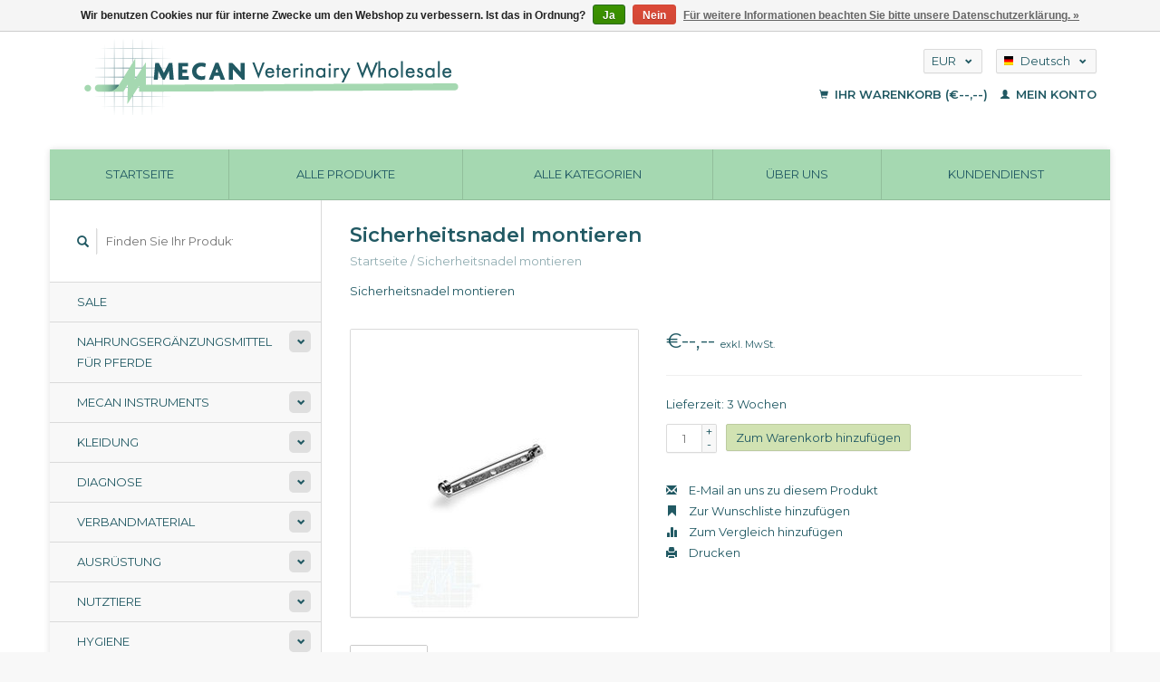

--- FILE ---
content_type: text/html;charset=utf-8
request_url: https://www.mecan-vet.com/de/sicherheitsnadel-montieren.html
body_size: 8273
content:
<!DOCTYPE html>
<!--[if lt IE 7 ]><html class="ie ie6" lang="de"> <![endif]-->
<!--[if IE 7 ]><html class="ie ie7" lang="de"> <![endif]-->
<!--[if IE 8 ]><html class="ie ie8" lang="de"> <![endif]-->
<!--[if (gte IE 9)|!(IE)]><!--><html lang="de"> <!--<![endif]-->
  <head>
    <meta charset="utf-8"/>
<!-- [START] 'blocks/head.rain' -->
<!--

  (c) 2008-2026 Lightspeed Netherlands B.V.
  http://www.lightspeedhq.com
  Generated: 27-01-2026 @ 05:50:36

-->
<link rel="canonical" href="https://www.mecan-vet.com/de/sicherheitsnadel-montieren.html"/>
<link rel="alternate" href="https://www.mecan-vet.com/de/index.rss" type="application/rss+xml" title="Neue Produkte"/>
<link href="https://cdn.webshopapp.com/assets/cookielaw.css?2025-02-20" rel="stylesheet" type="text/css"/>
<meta name="robots" content="noodp,noydir"/>
<meta name="google-site-verification" content="N-8bbMlTPEJ6gKZ9-fDQmcF7xpZwrce-vCTopM_MCAY"/>
<meta property="og:url" content="https://www.mecan-vet.com/de/sicherheitsnadel-montieren.html?source=facebook"/>
<meta property="og:site_name" content="MECAN"/>
<meta property="og:title" content="Sicherheitsnadel montieren"/>
<meta property="og:description" content="Sicherheitsnadel montieren"/>
<meta property="og:image" content="https://cdn.webshopapp.com/shops/278690/files/260112632/sicherheitsnadel-montieren.jpg"/>
<script src="https://www.powr.io/powr.js?external-type=lightspeed"></script>
<!--[if lt IE 9]>
<script src="https://cdn.webshopapp.com/assets/html5shiv.js?2025-02-20"></script>
<![endif]-->
<!-- [END] 'blocks/head.rain' -->
    <title>Sicherheitsnadel montieren - MECAN</title>
    <meta name="description" content="Sicherheitsnadel montieren" />
    <meta name="keywords" content="Sicherheitsnadel, montieren, MECAN B.V. Veterinärgroßhändler" />
    
    <meta http-equiv="X-UA-Compatible" content="IE=edge,chrome=1">
    
    <meta name="viewport" content="width=device-width, initial-scale=1.0">
    <meta name="apple-mobile-web-app-capable" content="yes">
    <meta name="apple-mobile-web-app-status-bar-style" content="black">
    
    <link rel="shortcut icon" href="https://cdn.webshopapp.com/shops/278690/themes/22918/v/5105/assets/favicon.ico?20210627050533" type="image/x-icon" />
    <link href='//fonts.googleapis.com/css?family=Montserrat:400,300,600' rel='stylesheet' type='text/css'>
    <link href='//fonts.googleapis.com/css?family=Montserrat:400,300,600' rel='stylesheet' type='text/css'>
    <link rel="shortcut icon" href="https://cdn.webshopapp.com/shops/278690/themes/22918/v/5105/assets/favicon.ico?20210627050533" type="image/x-icon" /> 
    <link rel="stylesheet" href="https://cdn.webshopapp.com/shops/278690/themes/22918/assets/bootstrap.css?2025041811242520200921091819" />
    <link rel="stylesheet" href="https://cdn.webshopapp.com/shops/278690/themes/22918/assets/responsive.css?2025041811242520200921091819" />

        <link rel="stylesheet" href="https://cdn.webshopapp.com/shops/278690/themes/22918/assets/fancybox-2-1-4.css?2025041811242520200921091819" />
        <link rel="stylesheet" href="https://cdn.webshopapp.com/shops/278690/themes/22918/assets/style.css?2025041811242520200921091819" />       
    <link rel="stylesheet" href="https://cdn.webshopapp.com/shops/278690/themes/22918/assets/settings.css?2025041811242520200921091819" />  
    <link rel="stylesheet" href="https://cdn.webshopapp.com/assets/gui-2-0.css?2025-02-20" /> 
    <link rel="stylesheet" href="https://cdn.webshopapp.com/shops/278690/themes/22918/assets/custom.css?2025041811242520200921091819" />


    <script type="text/javascript" src="https://cdn.webshopapp.com/assets/jquery-1-9-1.js?2025-02-20"></script>
    <script type="text/javascript" src="https://cdn.webshopapp.com/assets/jquery-ui-1-10-1.js?2025-02-20"></script>
    <script type="text/javascript" src="https://cdn.webshopapp.com/assets/jquery-migrate-1-1-1.js?2025-02-20"></script>
    <script type="text/javascript" src="https://cdn.webshopapp.com/shops/278690/themes/22918/assets/global.js?2025041811242520200921091819"></script>
    <script type="text/javascript" src="https://cdn.webshopapp.com/assets/gui.js?2025-02-20"></script>
        <script src="https://cdn.webshopapp.com/shops/278690/themes/22918/assets/fancybox-2-1-4.js?2025041811242520200921091819"></script>
    <script src="https://cdn.webshopapp.com/shops/278690/themes/22918/assets/jquery-zoom-min.js?2025041811242520200921091819"></script>
            <script type="text/javascript" src="https://cdn.webshopapp.com/shops/278690/themes/22918/assets/uspticker.js?2025041811242520200921091819"></script>
    
		<script type="text/javascript" src="https://cdn.webshopapp.com/shops/278690/themes/22918/assets/share42.js?2025041811242520200921091819"></script> 

  </head>
  <body> 
    <header class="container">
      <div class="align">
        <div class="vertical">
          <a href="https://www.mecan-vet.com/de/" title="MECAN">
            <img class="img-responsive"src="https://cdn.webshopapp.com/shops/278690/themes/22918/v/5105/assets/logo.png?20210627050533" alt="MECAN" />
          </a>
        </div>
        
        <div class="vertical text-right no-underline">
                    <div class="currencies-languages">
            <div class="select-wrap">
                            <div class="currencies select">
                <span class="selected">EUR <small><span class="glyphicon glyphicon-chevron-down"></span></small></span>
                <ul class="no-list-style currenciesdropdown">
                                                                                          <li>
                    <a href="https://www.mecan-vet.com/de/session/currency/gbp/" title="gbp">GBP</a>
                  </li>
                                                                        <li>
                    <a href="https://www.mecan-vet.com/de/session/currency/usd/" title="usd">USD</a>
                  </li>
                                                    </ul>
              </div>
                                          <div class="languages select">
                <span class="selected"><span class="flag de"></span>Deutsch <small><span class="glyphicon glyphicon-chevron-down"></span></small></span>
                <ul class="no-list-style languagesdropdown">
                                                                                          <li style="height:20px;">
                    <a href="https://www.mecan-vet.com/en/go/product/89054744" title="English" lang="en">                    
                      <span class="flag en"></span>English</a>
                  </li>
                                                                        <li style="height:20px;">
                    <a href="https://www.mecan-vet.com/fr/go/product/89054744" title="Français" lang="fr">                    
                      <span class="flag fr"></span>Français</a>
                  </li>
                                                    </ul>
              </div>
                          </div>
          </div>
          <div class="clearfix"></div>
                    <div class="cart-account">
            <a href="https://www.mecan-vet.com/de/cart/" class="cart">
              <span class="glyphicon glyphicon-shopping-cart"></span> 
              Ihr Warenkorb (€--,--)
            </a>
            <a href="https://www.mecan-vet.com/de/account/" class="my-account">
              <span class="glyphicon glyphicon glyphicon-user"></span>
                            Mein Konto
                          </a>
          </div>
        </div>
      </div>
    </header>    
    
  
    
    
    
    <div class="container wrapper">
      <nav>
        <ul class="no-list-style no-underline topbar">
          <li class="item home ">
            <a class="itemLink" href="https://www.mecan-vet.com/de/">Startseite</a>
          </li>
          
          <li class="item ">
            <a class="itemLink" href="https://www.mecan-vet.com/de/collection/">Alle Produkte</a>
          </li>

          
                    <li class="item ">
            <a class="itemLink" href="https://www.mecan-vet.com/de/catalog/">Alle Kategorien</a>
          </li>
          
                                                                                                                                                                                                                                                                                                                                                                                                                                                                                                
          
                              <li class="item"><a class="itemLink" href="https://www.mecan-vet.com/de/service/about/" title="Über uns">Über uns</a></li>
                    
                                        
                                        
                    <li class="item"><a class="itemLink" href="https://www.mecan-vet.com/de/service/" title="Kundendienst">Kundendienst</a></li>
                                        
                                        
                                        
                                        
                                        
                                        
                              
                    </ul>
      </nav>

      <div class="sidebar col-xs-12 col-sm-12 col-md-3">
        <span class="burger glyphicon glyphicon-menu-hamburger hidden-md hidden-lg"></span>
       
      <div class="search">
  <form action="https://www.mecan-vet.com/de/search/" method="get" id="formSearch">
    <span onclick="$('#formSearch').submit();" title="Suchen" class="glyphicon glyphicon-search"></span>
    <input type="text" name="q" value="" placeholder="Finden Sie Ihr Produkt"/>
  </form>
</div>
<ul class="no-underline no-list-style sidebarul">
      <li class="item foldingsidebar ">
     
    <a class="itemLink  " href="https://www.mecan-vet.com/de/sale/" title="Sale">Sale</a>

      </li>
       
      <li class="item foldingsidebar ">
     <div class="subcat"><span class="glyphicon glyphicon-chevron-down"></span></div>
    <a class="itemLink  hassub" href="https://www.mecan-vet.com/de/nahrungsergaenzungsmittel-fuer-pferde/" title="Nahrungsergänzungsmittel für Pferde">Nahrungsergänzungsmittel für Pferde</a>

        <ul class="subnav">
            <li class="subitem">
                
        <a class="subitemLink " href="https://www.mecan-vet.com/de/nahrungsergaenzungsmittel-fuer-pferde/pferdehilfsmittel/" title="Pferdehilfsmittel">Pferdehilfsmittel
        </a>
              </li>
            <li class="subitem">
                
        <a class="subitemLink " href="https://www.mecan-vet.com/de/nahrungsergaenzungsmittel-fuer-pferde/hufpflege/" title="Hufpflege">Hufpflege
        </a>
              </li>
            <li class="subitem">
                
        <a class="subitemLink " href="https://www.mecan-vet.com/de/nahrungsergaenzungsmittel-fuer-pferde/hautpflege/" title="Hautpflege">Hautpflege
        </a>
              </li>
            <li class="subitem">
                
        <a class="subitemLink " href="https://www.mecan-vet.com/de/nahrungsergaenzungsmittel-fuer-pferde/apotheke/" title=" Apotheke"> Apotheke
        </a>
              </li>
          </ul>
      </li>
       
      <li class="item foldingsidebar ">
     <div class="subcat"><span class="glyphicon glyphicon-chevron-down"></span></div>
    <a class="itemLink  hassub" href="https://www.mecan-vet.com/de/mecan-instruments/" title="Mecan Instruments">Mecan Instruments</a>

        <ul class="subnav">
            <li class="subitem">
                
        <a class="subitemLink " href="https://www.mecan-vet.com/de/mecan-instruments/wundhaken/" title="Wundhaken">Wundhaken
        </a>
              </li>
            <li class="subitem">
                
        <a class="subitemLink " href="https://www.mecan-vet.com/de/mecan-instruments/verschiedenes/" title="Verschiedenes">Verschiedenes
        </a>
              </li>
            <li class="subitem">
                
        <a class="subitemLink " href="https://www.mecan-vet.com/de/mecan-instruments/schere/" title="Schere">Schere
        </a>
              </li>
            <li class="subitem">
                
        <a class="subitemLink " href="https://www.mecan-vet.com/de/mecan-instruments/orthopaedische/" title="Orthopädische">Orthopädische
        </a>
              </li>
            <li class="subitem">
                
        <a class="subitemLink " href="https://www.mecan-vet.com/de/mecan-instruments/dental/" title="Dental">Dental
        </a>
              </li>
            <li class="subitem">
                
        <a class="subitemLink " href="https://www.mecan-vet.com/de/mecan-instruments/zange/" title="Zange">Zange
        </a>
              </li>
            <li class="subitem">
                
        <a class="subitemLink " href="https://www.mecan-vet.com/de/mecan-instruments/nadelhalter/" title="Nadelhalter">Nadelhalter
        </a>
              </li>
            <li class="subitem">
                
        <a class="subitemLink " href="https://www.mecan-vet.com/de/mecan-instruments/hno-instrumente/" title="HNO-Instrumente">HNO-Instrumente
        </a>
              </li>
            <li class="subitem">
                
        <a class="subitemLink " href="https://www.mecan-vet.com/de/mecan-instruments/behaelter-trays/" title="Behälter-Trays">Behälter-Trays
        </a>
              </li>
            <li class="subitem">
                
        <a class="subitemLink " href="https://www.mecan-vet.com/de/mecan-instruments/augenheilkunde/" title="Augenheilkunde">Augenheilkunde
        </a>
              </li>
          </ul>
      </li>
       
      <li class="item foldingsidebar ">
     <div class="subcat"><span class="glyphicon glyphicon-chevron-down"></span></div>
    <a class="itemLink  hassub" href="https://www.mecan-vet.com/de/kleidung/" title="Kleidung">Kleidung</a>

        <ul class="subnav">
            <li class="subitem">
                
        <a class="subitemLink " href="https://www.mecan-vet.com/de/kleidung/kleidung-ueben/" title="Kleidung üben">Kleidung üben
        </a>
              </li>
            <li class="subitem">
                
        <a class="subitemLink " href="https://www.mecan-vet.com/de/kleidung/wegwerf/" title="Wegwerf">Wegwerf
        </a>
              </li>
            <li class="subitem">
                
        <a class="subitemLink " href="https://www.mecan-vet.com/de/kleidung/op-kleidung/" title="OP-Kleidung">OP-Kleidung
        </a>
              </li>
            <li class="subitem">
                
        <a class="subitemLink " href="https://www.mecan-vet.com/de/kleidung/schuhe/" title="Schuhe">Schuhe
        </a>
              </li>
          </ul>
      </li>
       
      <li class="item foldingsidebar ">
     <div class="subcat"><span class="glyphicon glyphicon-chevron-down"></span></div>
    <a class="itemLink  hassub" href="https://www.mecan-vet.com/de/diagnose/" title="Diagnose">Diagnose</a>

        <ul class="subnav">
            <li class="subitem">
                
        <a class="subitemLink " href="https://www.mecan-vet.com/de/diagnose/ekg-ultraschall/" title="EKG, Ultraschall">EKG, Ultraschall
        </a>
              </li>
            <li class="subitem">
                
        <a class="subitemLink " href="https://www.mecan-vet.com/de/diagnose/blutzuckermessgeraete/" title="Blutzuckermessgeräte">Blutzuckermessgeräte
        </a>
              </li>
            <li class="subitem">
                
        <a class="subitemLink " href="https://www.mecan-vet.com/de/diagnose/stirnlampe-lupenbrille/" title=" Stirnlampe, Lupenbrille"> Stirnlampe, Lupenbrille
        </a>
              </li>
            <li class="subitem">
                
        <a class="subitemLink " href="https://www.mecan-vet.com/de/diagnose/otoskop-ophthalmoskop/" title="Otoskop, Ophthalmoskop">Otoskop, Ophthalmoskop
        </a>
              </li>
            <li class="subitem">
                
        <a class="subitemLink " href="https://www.mecan-vet.com/de/diagnose/stethoskope/" title="Stethoskope">Stethoskope
        </a>
              </li>
            <li class="subitem">
                
        <a class="subitemLink " href="https://www.mecan-vet.com/de/diagnose/thermometer/" title="Thermometer">Thermometer
        </a>
              </li>
            <li class="subitem">
                
        <a class="subitemLink " href="https://www.mecan-vet.com/de/diagnose/verschieden/" title="verschieden">verschieden
        </a>
              </li>
          </ul>
      </li>
       
      <li class="item foldingsidebar ">
     <div class="subcat"><span class="glyphicon glyphicon-chevron-down"></span></div>
    <a class="itemLink  hassub" href="https://www.mecan-vet.com/de/verbandmaterial/" title="Verbandmaterial">Verbandmaterial</a>

        <ul class="subnav">
            <li class="subitem">
                
        <a class="subitemLink " href="https://www.mecan-vet.com/de/verbandmaterial/kohaesive-bandage/" title="Kohäsive Bandage">Kohäsive Bandage
        </a>
              </li>
            <li class="subitem">
                
        <a class="subitemLink " href="https://www.mecan-vet.com/de/verbandmaterial/bandage/" title="Bandage">Bandage
        </a>
              </li>
            <li class="subitem">
                
        <a class="subitemLink " href="https://www.mecan-vet.com/de/verbandmaterial/mullbinden-bandagen/" title="Mullbinden, Bandagen">Mullbinden, Bandagen
        </a>
              </li>
            <li class="subitem">
                
        <a class="subitemLink " href="https://www.mecan-vet.com/de/verbandmaterial/andere/" title="Andere">Andere
        </a>
              </li>
            <li class="subitem">
                
        <a class="subitemLink " href="https://www.mecan-vet.com/de/verbandmaterial/schienung-ruhigstellung/" title="Schienung, Ruhigstellung">Schienung, Ruhigstellung
        </a>
              </li>
            <li class="subitem">
                
        <a class="subitemLink " href="https://www.mecan-vet.com/de/verbandmaterial/wolle/" title="Wolle">Wolle
        </a>
              </li>
          </ul>
      </li>
       
      <li class="item foldingsidebar ">
     <div class="subcat"><span class="glyphicon glyphicon-chevron-down"></span></div>
    <a class="itemLink  hassub" href="https://www.mecan-vet.com/de/ausruestung/" title="Ausrüstung">Ausrüstung</a>

        <ul class="subnav">
            <li class="subitem">
                
        <a class="subitemLink " href="https://www.mecan-vet.com/de/ausruestung/ausruestung/" title="Ausrüstung">Ausrüstung
        </a>
              </li>
            <li class="subitem">
                
        <a class="subitemLink " href="https://www.mecan-vet.com/de/ausruestung/lampen/" title="Lampen">Lampen
        </a>
              </li>
            <li class="subitem">
                
        <a class="subitemLink " href="https://www.mecan-vet.com/de/ausruestung/tisch/" title="Tisch">Tisch
        </a>
              </li>
            <li class="subitem">
                
        <a class="subitemLink " href="https://www.mecan-vet.com/de/ausruestung/waage/" title="Waage">Waage
        </a>
              </li>
          </ul>
      </li>
       
      <li class="item foldingsidebar ">
     <div class="subcat"><span class="glyphicon glyphicon-chevron-down"></span></div>
    <a class="itemLink  hassub" href="https://www.mecan-vet.com/de/nutztiere/" title="Nutztiere">Nutztiere</a>

        <ul class="subnav">
            <li class="subitem">
                
        <a class="subitemLink " href="https://www.mecan-vet.com/de/nutztiere/behandlung/" title="Behandlung">Behandlung
        </a>
              </li>
            <li class="subitem">
                
        <a class="subitemLink " href="https://www.mecan-vet.com/de/nutztiere/huf-klauenbehandlung/" title="Huf, Klauenbehandlung">Huf, Klauenbehandlung
        </a>
              </li>
            <li class="subitem">
                
        <a class="subitemLink " href="https://www.mecan-vet.com/de/nutztiere/kleidung-praxis-im-freien/" title="Kleidung, Praxis im Freien">Kleidung, Praxis im Freien
        </a>
              </li>
            <li class="subitem">
                
        <a class="subitemLink " href="https://www.mecan-vet.com/de/nutztiere/spritzen-und-nadeln/" title="Spritzen und Nadeln">Spritzen und Nadeln
        </a>
              </li>
            <li class="subitem">
                
        <a class="subitemLink " href="https://www.mecan-vet.com/de/nutztiere/brustwarzenbehandlung/" title="Brustwarzenbehandlung">Brustwarzenbehandlung
        </a>
              </li>
          </ul>
      </li>
       
      <li class="item foldingsidebar ">
     <div class="subcat"><span class="glyphicon glyphicon-chevron-down"></span></div>
    <a class="itemLink  hassub" href="https://www.mecan-vet.com/de/hygiene/" title="Hygiene">Hygiene</a>

        <ul class="subnav">
            <li class="subitem">
                
        <a class="subitemLink " href="https://www.mecan-vet.com/de/hygiene/abfallverarbeitung/" title="Abfallverarbeitung">Abfallverarbeitung
        </a>
              </li>
            <li class="subitem">
                
        <a class="subitemLink " href="https://www.mecan-vet.com/de/hygiene/desinfektionsmittel/" title="Desinfektionsmittel">Desinfektionsmittel
        </a>
              </li>
            <li class="subitem">
                
        <a class="subitemLink " href="https://www.mecan-vet.com/de/hygiene/hygienezubehoer/" title="Hygienezubehör">Hygienezubehör
        </a>
              </li>
            <li class="subitem">
                
        <a class="subitemLink " href="https://www.mecan-vet.com/de/hygiene/handschuhe/" title="Handschuhe">Handschuhe
        </a>
              </li>
            <li class="subitem">
                
        <a class="subitemLink " href="https://www.mecan-vet.com/de/hygiene/kleidung-maske-deckblaetter/" title="Kleidung, Maske, Deckblätter">Kleidung, Maske, Deckblätter
        </a>
              </li>
            <li class="subitem">
                
        <a class="subitemLink " href="https://www.mecan-vet.com/de/hygiene/sterilisation-autoklaven/" title="Sterilisation, Autoklaven">Sterilisation, Autoklaven
        </a>
              </li>
            <li class="subitem">
                
        <a class="subitemLink " href="https://www.mecan-vet.com/de/hygiene/ultraschallreinigung/" title="Ultraschallreinigung">Ultraschallreinigung
        </a>
              </li>
          </ul>
      </li>
       
      <li class="item foldingsidebar ">
     <div class="subcat"><span class="glyphicon glyphicon-chevron-down"></span></div>
    <a class="itemLink  hassub" href="https://www.mecan-vet.com/de/infusion-injektion/" title="Infusion, Injektion">Infusion, Injektion</a>

        <ul class="subnav">
            <li class="subitem">
                
        <a class="subitemLink " href="https://www.mecan-vet.com/de/infusion-injektion/blutschlaeuche/" title="Blutschläuche">Blutschläuche
        </a>
              </li>
            <li class="subitem">
                
        <a class="subitemLink " href="https://www.mecan-vet.com/de/infusion-injektion/infusionssysteme/" title="Infusionssysteme">Infusionssysteme
        </a>
              </li>
            <li class="subitem">
                
        <a class="subitemLink " href="https://www.mecan-vet.com/de/infusion-injektion/pumpen/" title="Pumpen">Pumpen
        </a>
              </li>
            <li class="subitem">
                
        <a class="subitemLink " href="https://www.mecan-vet.com/de/infusion-injektion/nadeln/" title="Nadeln">Nadeln
        </a>
              </li>
            <li class="subitem">
                
        <a class="subitemLink " href="https://www.mecan-vet.com/de/infusion-injektion/spritzen/" title="Spritzen">Spritzen
        </a>
              </li>
            <li class="subitem">
                
        <a class="subitemLink " href="https://www.mecan-vet.com/de/infusion-injektion/schubbaender/" title="Schubbänder">Schubbänder
        </a>
              </li>
          </ul>
      </li>
       
      <li class="item foldingsidebar ">
     <div class="subcat"><span class="glyphicon glyphicon-chevron-down"></span></div>
    <a class="itemLink  hassub" href="https://www.mecan-vet.com/de/labor/" title="Labor">Labor</a>

        <ul class="subnav">
            <li class="subitem">
                
        <a class="subitemLink " href="https://www.mecan-vet.com/de/labor/inkubatoren/" title="Inkubatoren">Inkubatoren
        </a>
              </li>
            <li class="subitem">
                
        <a class="subitemLink " href="https://www.mecan-vet.com/de/labor/roehren/" title="Röhren">Röhren
        </a>
              </li>
            <li class="subitem">
                
        <a class="subitemLink " href="https://www.mecan-vet.com/de/labor/zentrifugen/" title="Zentrifugen">Zentrifugen
        </a>
              </li>
            <li class="subitem">
                
        <a class="subitemLink " href="https://www.mecan-vet.com/de/labor/glaswaren-werkzeuge/" title="Glaswaren, Werkzeuge">Glaswaren, Werkzeuge
        </a>
              </li>
            <li class="subitem">
                
        <a class="subitemLink " href="https://www.mecan-vet.com/de/labor/mikroskope/" title="Mikroskope">Mikroskope
        </a>
              </li>
            <li class="subitem">
                
        <a class="subitemLink " href="https://www.mecan-vet.com/de/labor/reagens/" title="Reagens">Reagens
        </a>
              </li>
          </ul>
      </li>
       
      <li class="item foldingsidebar ">
     <div class="subcat"><span class="glyphicon glyphicon-chevron-down"></span></div>
    <a class="itemLink  hassub" href="https://www.mecan-vet.com/de/narkose/" title="Narkose">Narkose</a>

        <ul class="subnav">
            <li class="subitem">
                
        <a class="subitemLink " href="https://www.mecan-vet.com/de/narkose/ueberwachung/" title="Überwachung">Überwachung
        </a>
              </li>
            <li class="subitem">
                
        <a class="subitemLink " href="https://www.mecan-vet.com/de/narkose/masken-luftroehren/" title="Masken, Luftröhren">Masken, Luftröhren
        </a>
              </li>
            <li class="subitem">
                
        <a class="subitemLink " href="https://www.mecan-vet.com/de/narkose/narkoseausruestung/" title="Narkoseausrüstung">Narkoseausrüstung
        </a>
              </li>
            <li class="subitem">
                
        <a class="subitemLink " href="https://www.mecan-vet.com/de/narkose/zubehoer/" title="Zubehör">Zubehör
        </a>
              </li>
          </ul>
      </li>
       
      <li class="item foldingsidebar ">
     
    <a class="itemLink  " href="https://www.mecan-vet.com/de/naturheilkunde/" title="Naturheilkunde">Naturheilkunde</a>

      </li>
       
      <li class="item foldingsidebar ">
     <div class="subcat"><span class="glyphicon glyphicon-chevron-down"></span></div>
    <a class="itemLink  hassub" href="https://www.mecan-vet.com/de/buerobedarf/" title="Bürobedarf">Bürobedarf</a>

        <ul class="subnav">
            <li class="subitem">
                
        <a class="subitemLink " href="https://www.mecan-vet.com/de/buerobedarf/bueroausstattung/" title="Büroausstattung">Büroausstattung
        </a>
              </li>
            <li class="subitem">
                
        <a class="subitemLink " href="https://www.mecan-vet.com/de/buerobedarf/namensschilder/" title="Namensschilder">Namensschilder
        </a>
              </li>
            <li class="subitem">
                
        <a class="subitemLink " href="https://www.mecan-vet.com/de/buerobedarf/rako-aufbewahrungsboxen/" title="Rako Aufbewahrungsboxen">Rako Aufbewahrungsboxen
        </a>
              </li>
            <li class="subitem">
                
        <a class="subitemLink " href="https://www.mecan-vet.com/de/buerobedarf/taschen-und-koffers/" title=" Taschen und koffers"> Taschen und koffers
        </a>
              </li>
          </ul>
      </li>
       
      <li class="item foldingsidebar ">
     
    <a class="itemLink  " href="https://www.mecan-vet.com/de/apotheke/" title="Apotheke">Apotheke</a>

      </li>
       
      <li class="item foldingsidebar ">
     <div class="subcat"><span class="glyphicon glyphicon-chevron-down"></span></div>
    <a class="itemLink  hassub" href="https://www.mecan-vet.com/de/praxis-shop/" title="Praxis shop">Praxis shop</a>

        <ul class="subnav">
            <li class="subitem">
                
        <a class="subitemLink " href="https://www.mecan-vet.com/de/praxis-shop/verschiedenes/" title="Verschiedenes">Verschiedenes
        </a>
              </li>
            <li class="subitem">
                
        <a class="subitemLink " href="https://www.mecan-vet.com/de/praxis-shop/prothese-fellpflege/" title="Prothese &amp; Fellpflege">Prothese &amp; Fellpflege
        </a>
              </li>
            <li class="subitem">
                
        <a class="subitemLink " href="https://www.mecan-vet.com/de/praxis-shop/hundebrille/" title="Hundebrille">Hundebrille
        </a>
              </li>
            <li class="subitem">
                
        <a class="subitemLink " href="https://www.mecan-vet.com/de/praxis-shop/linien-geschirre-kraegen/" title="Linien, Geschirre, Krägen">Linien, Geschirre, Krägen
        </a>
              </li>
            <li class="subitem">
                
        <a class="subitemLink " href="https://www.mecan-vet.com/de/praxis-shop/spielen-und-lernen/" title="Spielen und Lernen">Spielen und Lernen
        </a>
              </li>
            <li class="subitem">
                
        <a class="subitemLink " href="https://www.mecan-vet.com/de/praxis-shop/transportbox/" title="Transportbox">Transportbox
        </a>
              </li>
            <li class="subitem">
                
        <a class="subitemLink " href="https://www.mecan-vet.com/de/praxis-shop/essen/" title="Essen">Essen
        </a>
              </li>
            <li class="subitem">
                
        <a class="subitemLink " href="https://www.mecan-vet.com/de/praxis-shop/fuer-die-kleinen-chefs/" title="Für die kleinen Chefs">Für die kleinen Chefs
        </a>
              </li>
          </ul>
      </li>
       
      <li class="item foldingsidebar ">
     <div class="subcat"><span class="glyphicon glyphicon-chevron-down"></span></div>
    <a class="itemLink  hassub" href="https://www.mecan-vet.com/de/chirurgie/" title="Chirurgie">Chirurgie</a>

        <ul class="subnav">
            <li class="subitem">
                
        <a class="subitemLink " href="https://www.mecan-vet.com/de/chirurgie/verschiedenes/" title="Verschiedenes">Verschiedenes
        </a>
              </li>
            <li class="subitem">
                
        <a class="subitemLink " href="https://www.mecan-vet.com/de/chirurgie/hf-chirurgie/" title="HF-Chirurgie">HF-Chirurgie
        </a>
              </li>
            <li class="subitem">
                
        <a class="subitemLink " href="https://www.mecan-vet.com/de/chirurgie/klemme/" title="Klemme">Klemme
        </a>
              </li>
            <li class="subitem">
                
        <a class="subitemLink " href="https://www.mecan-vet.com/de/chirurgie/nadelzufuehrungen/" title="Nadelzuführungen">Nadelzuführungen
        </a>
              </li>
            <li class="subitem">
                
        <a class="subitemLink " href="https://www.mecan-vet.com/de/chirurgie/augeninstrumente/" title="Augeninstrumente">Augeninstrumente
        </a>
              </li>
            <li class="subitem">
                
        <a class="subitemLink " href="https://www.mecan-vet.com/de/chirurgie/orthopaedie/" title="Orthopädie">Orthopädie
        </a>
              </li>
            <li class="subitem">
                
        <a class="subitemLink " href="https://www.mecan-vet.com/de/chirurgie/pinzette/" title="Pinzette">Pinzette
        </a>
              </li>
            <li class="subitem">
                
        <a class="subitemLink " href="https://www.mecan-vet.com/de/chirurgie/schere/" title="Schere">Schere
        </a>
              </li>
            <li class="subitem">
                
        <a class="subitemLink " href="https://www.mecan-vet.com/de/chirurgie/scharfe-loeffel-skalpelle/" title="Scharfe Löffel, Skalpelle">Scharfe Löffel, Skalpelle
        </a>
              </li>
          </ul>
      </li>
       
      <li class="item foldingsidebar ">
     <div class="subcat"><span class="glyphicon glyphicon-chevron-down"></span></div>
    <a class="itemLink  hassub" href="https://www.mecan-vet.com/de/nahtmaterial/" title="Nahtmaterial">Nahtmaterial</a>

        <ul class="subnav">
            <li class="subitem">
                
        <a class="subitemLink " href="https://www.mecan-vet.com/de/nahtmaterial/nahtmaterial-lose-verpackt/" title="Nahtmaterial lose verpackt">Nahtmaterial lose verpackt
        </a>
              </li>
            <li class="subitem">
                
        <a class="subitemLink " href="https://www.mecan-vet.com/de/nahtmaterial/nahtmaterial-auf-rolle/" title="Nahtmaterial auf Rolle">Nahtmaterial auf Rolle
        </a>
              </li>
            <li class="subitem">
                
        <a class="subitemLink " href="https://www.mecan-vet.com/de/nahtmaterial/nahtnadeln/" title="Nahtnadeln">Nahtnadeln
        </a>
              </li>
            <li class="subitem">
                
        <a class="subitemLink " href="https://www.mecan-vet.com/de/nahtmaterial/heftklammern-naehen/" title="Heftklammern nähen">Heftklammern nähen
        </a>
              </li>
            <li class="subitem">
                
        <a class="subitemLink " href="https://www.mecan-vet.com/de/nahtmaterial/hautkleber/" title="Hautkleber">Hautkleber
        </a>
              </li>
            <li class="subitem">
                
        <a class="subitemLink " href="https://www.mecan-vet.com/de/nahtmaterial/anlagen/" title="Anlagen">Anlagen
        </a>
              </li>
          </ul>
      </li>
       
      <li class="item foldingsidebar ">
     <div class="subcat"><span class="glyphicon glyphicon-chevron-down"></span></div>
    <a class="itemLink  hassub" href="https://www.mecan-vet.com/de/therapie/" title="Therapie">Therapie</a>

        <ul class="subnav">
            <li class="subitem">
                
        <a class="subitemLink " href="https://www.mecan-vet.com/de/therapie/katheter/" title="Katheter">Katheter
        </a>
              </li>
            <li class="subitem">
                
        <a class="subitemLink " href="https://www.mecan-vet.com/de/therapie/tierschutz/" title="Tierschutz">Tierschutz
        </a>
              </li>
            <li class="subitem">
                
        <a class="subitemLink " href="https://www.mecan-vet.com/de/therapie/physiotherapie/" title="Physiotherapie">Physiotherapie
        </a>
              </li>
            <li class="subitem">
                
        <a class="subitemLink " href="https://www.mecan-vet.com/de/therapie/halsbaender/" title="Halsbänder">Halsbänder
        </a>
              </li>
            <li class="subitem">
                
        <a class="subitemLink " href="https://www.mecan-vet.com/de/therapie/hilfswerkzeug/" title="Hilfswerkzeug">Hilfswerkzeug
        </a>
              </li>
            <li class="subitem">
                
        <a class="subitemLink " href="https://www.mecan-vet.com/de/therapie/kaefige-zwangsmittel/" title="Käfige, Zwangsmittel">Käfige, Zwangsmittel
        </a>
              </li>
            <li class="subitem">
                
        <a class="subitemLink " href="https://www.mecan-vet.com/de/therapie/medikamentenverabreichung/" title="Medikamentenverabreichung">Medikamentenverabreichung
        </a>
              </li>
            <li class="subitem">
                
        <a class="subitemLink " href="https://www.mecan-vet.com/de/therapie/maulkorb/" title="Maulkorb">Maulkorb
        </a>
              </li>
            <li class="subitem">
                
        <a class="subitemLink " href="https://www.mecan-vet.com/de/therapie/nagelbehandlung/" title="Nagelbehandlung">Nagelbehandlung
        </a>
              </li>
            <li class="subitem">
                
        <a class="subitemLink " href="https://www.mecan-vet.com/de/therapie/beinschutz/" title="Beinschutz">Beinschutz
        </a>
              </li>
            <li class="subitem">
                
        <a class="subitemLink " href="https://www.mecan-vet.com/de/therapie/glaeser-flaschen-taschen/" title="Gläser, Flaschen, Taschen">Gläser, Flaschen, Taschen
        </a>
              </li>
            <li class="subitem">
                
        <a class="subitemLink " href="https://www.mecan-vet.com/de/therapie/haarschneider/" title="Haarschneider">Haarschneider
        </a>
              </li>
            <li class="subitem">
                
        <a class="subitemLink " href="https://www.mecan-vet.com/de/therapie/chip-leser/" title="Chip-Leser">Chip-Leser
        </a>
              </li>
            <li class="subitem">
                
        <a class="subitemLink " href="https://www.mecan-vet.com/de/therapie/infusionsfluessigkeiten/" title="Infusionsflüssigkeiten">Infusionsflüssigkeiten
        </a>
              </li>
          </ul>
      </li>
       
      <li class="item foldingsidebar ">
     <div class="subcat"><span class="glyphicon glyphicon-chevron-down"></span></div>
    <a class="itemLink  hassub" href="https://www.mecan-vet.com/de/tierarzt-dental/" title="Tierarzt Dental">Tierarzt Dental</a>

        <ul class="subnav">
            <li class="subitem">
                
        <a class="subitemLink " href="https://www.mecan-vet.com/de/tierarzt-dental/chirurgie/" title="Chirurgie">Chirurgie
        </a>
              </li>
            <li class="subitem">
                
        <a class="subitemLink " href="https://www.mecan-vet.com/de/tierarzt-dental/diagnostics-dental/" title="Diagnostics Dental">Diagnostics Dental
        </a>
              </li>
            <li class="subitem">
                
        <a class="subitemLink " href="https://www.mecan-vet.com/de/tierarzt-dental/diverses-zubehoer/" title="Diverses Zubehör">Diverses Zubehör
        </a>
              </li>
            <li class="subitem">
                
        <a class="subitemLink " href="https://www.mecan-vet.com/de/tierarzt-dental/endodontie/" title="Endodontie">Endodontie
        </a>
              </li>
            <li class="subitem">
                
        <a class="subitemLink " href="https://www.mecan-vet.com/de/tierarzt-dental/kieferorthopaedie/" title="Kieferorthopädie">Kieferorthopädie
        </a>
              </li>
            <li class="subitem">
                
        <a class="subitemLink " href="https://www.mecan-vet.com/de/tierarzt-dental/nagetiere/" title="Nagetiere">Nagetiere
        </a>
              </li>
            <li class="subitem">
                
        <a class="subitemLink " href="https://www.mecan-vet.com/de/tierarzt-dental/pferde/" title="Pferde">Pferde
        </a>
              </li>
            <li class="subitem">
                
        <a class="subitemLink " href="https://www.mecan-vet.com/de/tierarzt-dental/parodontologie/" title="Parodontologie">Parodontologie
        </a>
              </li>
            <li class="subitem">
                
        <a class="subitemLink " href="https://www.mecan-vet.com/de/tierarzt-dental/praxiseinrichtung/" title="Praxiseinrichtung">Praxiseinrichtung
        </a>
              </li>
            <li class="subitem">
                
        <a class="subitemLink " href="https://www.mecan-vet.com/de/tierarzt-dental/roentgen-dental/" title="Röntgen Dental">Röntgen Dental
        </a>
              </li>
            <li class="subitem">
                
        <a class="subitemLink " href="https://www.mecan-vet.com/de/tierarzt-dental/rotierende-instrumente/" title="Rotierende Instrumente">Rotierende Instrumente
        </a>
              </li>
            <li class="subitem">
                
        <a class="subitemLink " href="https://www.mecan-vet.com/de/tierarzt-dental/zahnpflege/" title="Zahnpflege">Zahnpflege
        </a>
              </li>
            <li class="subitem">
                
        <a class="subitemLink " href="https://www.mecan-vet.com/de/tierarzt-dental/fuellung/" title="Füllung">Füllung
        </a>
              </li>
          </ul>
      </li>
       
      <li class="item foldingsidebar ">
     <div class="subcat"><span class="glyphicon glyphicon-chevron-down"></span></div>
    <a class="itemLink  hassub" href="https://www.mecan-vet.com/de/roentgen/" title="Röntgen">Röntgen</a>

        <ul class="subnav">
            <li class="subitem">
                
        <a class="subitemLink " href="https://www.mecan-vet.com/de/roentgen/schutz/" title="Schutz">Schutz
        </a>
              </li>
            <li class="subitem">
                
        <a class="subitemLink " href="https://www.mecan-vet.com/de/roentgen/entwickler-fixierer/" title="Entwickler, fixierer">Entwickler, fixierer
        </a>
              </li>
            <li class="subitem">
                
        <a class="subitemLink " href="https://www.mecan-vet.com/de/roentgen/roentgenfilme/" title="Röntgenfilme">Röntgenfilme
        </a>
              </li>
            <li class="subitem">
                
        <a class="subitemLink " href="https://www.mecan-vet.com/de/roentgen/roentgenlichtkasten/" title="Röntgenlichtkasten">Röntgenlichtkasten
        </a>
              </li>
            <li class="subitem">
                
        <a class="subitemLink " href="https://www.mecan-vet.com/de/roentgen/anlagen/" title="Anlagen">Anlagen
        </a>
              </li>
          </ul>
      </li>
       
      <li class="item foldingsidebar ">
     
    <a class="itemLink  " href="https://www.mecan-vet.com/de/kaskaden-magistral-vorbereitung/" title="Kaskaden- / Magistral-Vorbereitung">Kaskaden- / Magistral-Vorbereitung</a>

      </li>
       
      
            </ul>      </div>
      <div class="content col-xs-12 col-sm-12 col-md-9">
            <div itemscope itemtype="http://schema.org/Product">
  <div class="page-title row">
    <div class="title col-md-12">
      
      <h1 itemprop="name" content="Sicherheitsnadel montieren" class="left">Sicherheitsnadel montieren </h1>
      <meta itemprop="mpn" content="364331" />            <meta itemprop="itemCondition" itemtype="https://schema.org/OfferItemCondition" content="http://schema.org/NewCondition"/>
      <meta itemprop="description" content="Sicherheitsnadel montieren" />            
      <div class="clearfix"></div>
      
      <div class="breadcrumbs no-underline">
        <a href="https://www.mecan-vet.com/de/" title="Startseite">Startseite</a>
                / <a href="https://www.mecan-vet.com/de/sicherheitsnadel-montieren.html">Sicherheitsnadel montieren</a>
              </div>
    </div>
    
  </div>  
  <div class="page-text row">
    <div class="col-md-12">
            <p>
        Sicherheitsnadel montieren
      </p>
                  </div>
  </div>
  
  <div class="product-wrap row">
    <div class="col-md-5 col-xs-12 image">
      <div class="zoombox fancybox">
        <div class="images"> 
          <meta itemprop="image" content="https://cdn.webshopapp.com/shops/278690/files/260112632/300x250x2/sicherheitsnadel-montieren.jpg" />                              <a  class="zoom first" data-image-id="260112632" href="https://cdn.webshopapp.com/shops/278690/files/260112632/sicherheitsnadel-montieren.jpg" title="Sicherheitsnadel montieren">
                        <img class="img-responsive" src="https://cdn.webshopapp.com/shops/278690/files/260112632/317x317x2/sicherheitsnadel-montieren.jpg" alt="Sicherheitsnadel montieren" data-original-url="https://cdn.webshopapp.com/shops/278690/files/260112632/sicherheitsnadel-montieren.jpg" class="featured">
                      </a> 
                            </div>

        <div class="thumbs row">
                    <div class="col-md-4 col-sm-2 col-xs-4 ">
            <a data-image-id="260112632" class="active">
                                              <img src="https://cdn.webshopapp.com/shops/278690/files/260112632/86x86x2/sicherheitsnadel-montieren.jpg" alt="Sicherheitsnadel montieren" title="Sicherheitsnadel montieren"/>
                                          </a>
          </div>
                  </div>
      </div>  
    </div>
    
    <div class="col-md-7 col-xs-12 product-details" itemprop="offers" itemscope itemtype="http://schema.org/Offer">
	  
            <meta itemprop="availability" content="" />
       
      <div class="price-wrap">
                <div class="price">
          €--,--          <small class="price-tax">exkl. MwSt.</small>            
                  </div> 
      </div>
                
      <tr>
            <td class="detail-title">Lieferzeit:</td>
            <td>3 Wochen</td>
          </tr>
            
             <div class="brand-productpage"> 
               </div>
        
      <div class="cart-wrap">
        <form action="https://www.mecan-vet.com/de/cart/add/176825165/" id="product_configure_form" method="post">  
          <input type="hidden" name="bundle_id" id="product_configure_bundle_id" value="">
 
          
                                                            <div class="quantity">
            <input type="text" name="quantity" value="1" />
            <div class="change">
              <a href="javascript:;" onclick="updateQuantity('up');" class="up">+</a>
              <a href="javascript:;" onclick="updateQuantity('down');" class="down">-</a>
            </div>
          </div>
          <a href="javascript:;" onclick="$('#product_configure_form').submit();" class="btn" title="Zum Warenkorb hinzufügen">Zum Warenkorb hinzufügen</a>
                  </form>
        <div class="clearfix">
        </div>
        
        <div class="actions-wrap">
          <ul class="no-underline no-list-style">
                        
            <li>
              <a href="https://www.mecan-vet.com/de/service/?subject=Sicherheitsnadel%20montieren" title="E-Mail an uns zu diesem Produkt"><span class="glyphicon glyphicon-envelope"></span> E-Mail an uns zu diesem Produkt</a>
            </li>          
            <li>
               <a href="https://www.mecan-vet.com/de/account/wishlistAdd/89054744/?variant_id=176825165" title="Zur Wunschliste hinzufügen"><span class="glyphicon glyphicon-bookmark"></span> Zur Wunschliste hinzufügen</a>
            </li>
            <li>
              <a href="https://www.mecan-vet.com/de/compare/add/176825165/" title="Zum Vergleich hinzufügen"><span class="glyphicon glyphicon-stats"></span> Zum Vergleich hinzufügen</a>
            </li>
                        <li>
              <a href="#" onclick="window.print(); return false;" title="Drucken"><span class="glyphicon glyphicon-print"></span> Drucken</a>
            </li>
          </ul>  
        </div>
      </div>
    </div> 
  </div>     
  
        <div class="tabs-wrap">
    <div class="tabs">
      <ul class="no-list-style">
        <li class="active information-tab"><a rel="info" href="#">Informationen</a></li>
                              </ul>
      <div class="clearfix"></div>
    </div>  
    
    <div class="tabsPages" id="read-more">
      <div class="page info active">
                <table class="details">
                    <tr>
            <td class="detail-title">Artikelnummer::</td>
            <td>364331</td>
          </tr>
                              
                    
                  </table>
                
                <em>No information found</em>
              </div>
      
            
      
      <div class="page tags no-underline">
              </div>
    </div>

   <!--   -->
  </div>
  
      
   
  
</div>

<script type="text/javascript">
 $(document).ready(function(){
    $('.zoombox.fancybox .thumbs a').mousedown(function(){
      $('.zoombox.fancybox .images a').hide();
      $('.zoombox.fancybox .images a[data-image-id="' + $(this).attr('data-image-id') + '"]').css('display','block');
      $('.zoombox.fancybox .thumbs a').removeClass('active');
      $('.zoombox.fancybox .thumbs a[data-image-id="' + $(this).attr('data-image-id') + '"]').addClass('active');
    });
      
    $('.zoombox.fancybox .zoom').zoom();
  });
  $(window).load(function() {
    $('.zoombox.fancybox .zoom').each(function() {      
      var src = $(this).attr('href');
      $(this).find('.zoomImg').attr("src", src);
    });
    });
 

  function updateQuantity(way){
    var quantity = parseInt($('.quantity input').val());
    
    if (way == 'up'){
      if (quantity < 10000){
        quantity++;
          } else {
          quantity = 10000;
      }
    } else {
      if (quantity > 1){
        quantity--;
          } else {
          quantity = 1;
      }
    }
    
    $('.quantity input').val(quantity);
  }
</script>      </div>
      <div class="clearfix"></div>

      <footer>
        <div class="row items top no-list-style no-underline">
          <div class="contact-adres col-md-3  col-xs-12 border-right">
            
             <label class="collapse" for="_1">
      <h3>      MECAN</h3>
                       <span class="glyphicon glyphicon-chevron-down hidden-sm hidden-md hidden-lg"></span></label>
                    <input class="hidden-md hidden-lg hidden-sm" id="_1" type="checkbox">
                    <div class="list">
                      
            <span class="contact-description"> Veterinary wholesaler</span>                        <div class="contact">
              <span class="glyphicon glyphicon-earphone"></span>
              +31-246454576
            </div>
                                    <div class="contact">
              <span class="glyphicon glyphicon-envelope"></span>
              <a href="/cdn-cgi/l/email-protection#1970777f7659747c7a7877346f7c6d377a7674" title="Email"><span class="__cf_email__" data-cfemail="b3daddd5dcf3ded6d0d2dd9ec5d6c79dd0dcde">[email&#160;protected]</span></a>
            </div>
                        </div>
          </div>
        
          <div class="service-links col-md-3 col-xs-12 border-left">
                  <label class="collapse" for="_2">
                      <h3>Kundendienst</h3>
                       <span class="glyphicon glyphicon-chevron-down hidden-sm hidden-md hidden-lg"></span></label>
                    <input class="hidden-md hidden-lg hidden-sm" id="_2" type="checkbox">
                    <div class="list">
            
      
              <ul>
                                                <li><a href="https://www.mecan-vet.com/de/service/about/" title="Über uns">Über uns</a></li>
                                <li><a href="https://www.mecan-vet.com/de/service/contact/" title="Kontakt">Kontakt</a></li>
                                <li><a href="https://www.mecan-vet.com/de/service/" title="Kundendienst">Kundendienst</a></li>
                                <li><a href="https://www.mecan-vet.com/de/service/general-terms-conditions/" title="Allgemeine Geschäftsbedingungen">Allgemeine Geschäftsbedingungen</a></li>
                                <li><a href="https://www.mecan-vet.com/de/service/disclaimer/" title=" Haftungsausschluss"> Haftungsausschluss</a></li>
                              </ul>
          </div>
          </div>
          <div class="service-links col-md-3 col-xs-12 border-left">
            <label class="collapse" for="_3">
                      <h3>Mehr</h3>
                       <span class="glyphicon glyphicon-chevron-down hidden-sm hidden-md hidden-lg"></span></label>
                    <input class="hidden-md hidden-lg hidden-sm" id="_3" type="checkbox">
                    
            <ul>
                              <li><a href="https://www.mecan-vet.com/de/service/privacy-policy/" title="Datenschutzhinweis">Datenschutzhinweis</a></li>
                              <li><a href="https://www.mecan-vet.com/de/service/payment-methods/" title="Zahlungsmethoden">Zahlungsmethoden</a></li>
                              <li><a href="https://www.mecan-vet.com/de/service/shipping-returns/" title="Versand &amp; Rückgabe">Versand &amp; Rückgabe</a></li>
                              <li><a href="https://www.mecan-vet.com/de/sitemap/" title="Sitemap">Sitemap</a></li>
                          </ul>
          </div>
          <div class="service-links col-md-3 col-xs-12 border-left">
                  <label class="collapse" for="_4">
                      <h3>Mein Konto</h3>
                       <span class="glyphicon glyphicon-chevron-down hidden-sm hidden-md hidden-lg"></span></label>
                    <input class="hidden-md hidden-lg hidden-sm" id="_4" type="checkbox">
            <ul>
              <li><a href="https://www.mecan-vet.com/de/account/" title="Mein Konto">Mein Konto</a></li>
              <li><a href="https://www.mecan-vet.com/de/account/orders/" title="Meine Bestellungen">Meine Bestellungen</a></li>
              <li><a href="https://www.mecan-vet.com/de/account/tickets/" title="Meine Nachrichten (Tickets)">Meine Nachrichten (Tickets)</a></li>
              <li><a href="https://www.mecan-vet.com/de/account/wishlist/" title="Mein Wunschzettel">Mein Wunschzettel</a></li>
                          </ul>
          </div>
        </div>   
        
        <div class="row items bottom">
          <div class="widget col-md-3 hidden-sm hidden-xs border-right">
                                                
          </div>
               

          <div class="social-media col-md-6 border-left col-xs-12 ">
                                <label class="collapse" for="_6">
               <h3>Social media</h3>

                       <span class="glyphicon glyphicon-chevron-down hidden-sm hidden-md hidden-lg"></span></label>
                    <input class="hidden-md hidden-lg hidden-sm" id="_6" type="checkbox">
                    <div class="list">
            
            <div class="social-media">
              <a href="https://www.facebook.com/mecanveterinairegroothandel" class="social-icon facebook" target="_blank" title="Facebook MECAN"></a>                                                                                    <a href="https://www.instagram.com/mecangroothandel/?hl=nl" class="social-icon instagram" target="_blank" title="Instagram MECAN"></a>            </div>           
            </div>

                      </div>
          <div class="hallmarks hidden-xs hidden-sm col-md-3 no-underline">
             
          </div>
        </div>        
        <div class="row copyright-payments no-underline">
          <div class="copyright col-md-6">
            <small>
            © Copyright 2026 MECAN
                        </small>
          </div>
          <div class="payments col-md-6 text-right">
                        <a href="https://www.mecan-vet.com/de/service/payment-methods/" title="Zahlungsarten">
              <img src="https://cdn.webshopapp.com/assets/icon-payment-paypalcp.png?2025-02-20" alt="PayPal" />
            </a>
                        <a href="https://www.mecan-vet.com/de/service/payment-methods/" title="Zahlungsarten">
              <img src="https://cdn.webshopapp.com/assets/icon-payment-debitcredit.png?2025-02-20" alt="Debit or Credit Card" />
            </a>
                      </div>
        </div>    
      </footer>
    </div>
  <!-- [START] 'blocks/body.rain' -->
<script data-cfasync="false" src="/cdn-cgi/scripts/5c5dd728/cloudflare-static/email-decode.min.js"></script><script>
(function () {
  var s = document.createElement('script');
  s.type = 'text/javascript';
  s.async = true;
  s.src = 'https://www.mecan-vet.com/de/services/stats/pageview.js?product=89054744&hash=c8d6';
  ( document.getElementsByTagName('head')[0] || document.getElementsByTagName('body')[0] ).appendChild(s);
})();
</script>
  <div class="wsa-cookielaw">
            Wir benutzen Cookies nur für interne Zwecke um den Webshop zu verbessern. Ist das in Ordnung?
      <a href="https://www.mecan-vet.com/de/cookielaw/optIn/" class="wsa-cookielaw-button wsa-cookielaw-button-green" rel="nofollow" title="Ja">Ja</a>
      <a href="https://www.mecan-vet.com/de/cookielaw/optOut/" class="wsa-cookielaw-button wsa-cookielaw-button-red" rel="nofollow" title="Nein">Nein</a>
      <a href="https://www.mecan-vet.com/de/service/privacy-policy/" class="wsa-cookielaw-link" rel="nofollow" title="Für weitere Informationen beachten Sie bitte unsere Datenschutzerklärung.">Für weitere Informationen beachten Sie bitte unsere Datenschutzerklärung. &raquo;</a>
      </div>
<!-- [END] 'blocks/body.rain' -->
    <script>
      $(".glyphicon-menu-hamburger").click(function(){
    $(".sidebarul").toggle(400);
});
    </script><script>
$(".subcat").click(function(){
    $(this).siblings(".subnav").toggle();
});
  </script>
</body>
</html>

--- FILE ---
content_type: text/javascript;charset=utf-8
request_url: https://www.mecan-vet.com/de/services/stats/pageview.js?product=89054744&hash=c8d6
body_size: -413
content:
// SEOshop 27-01-2026 05:50:38